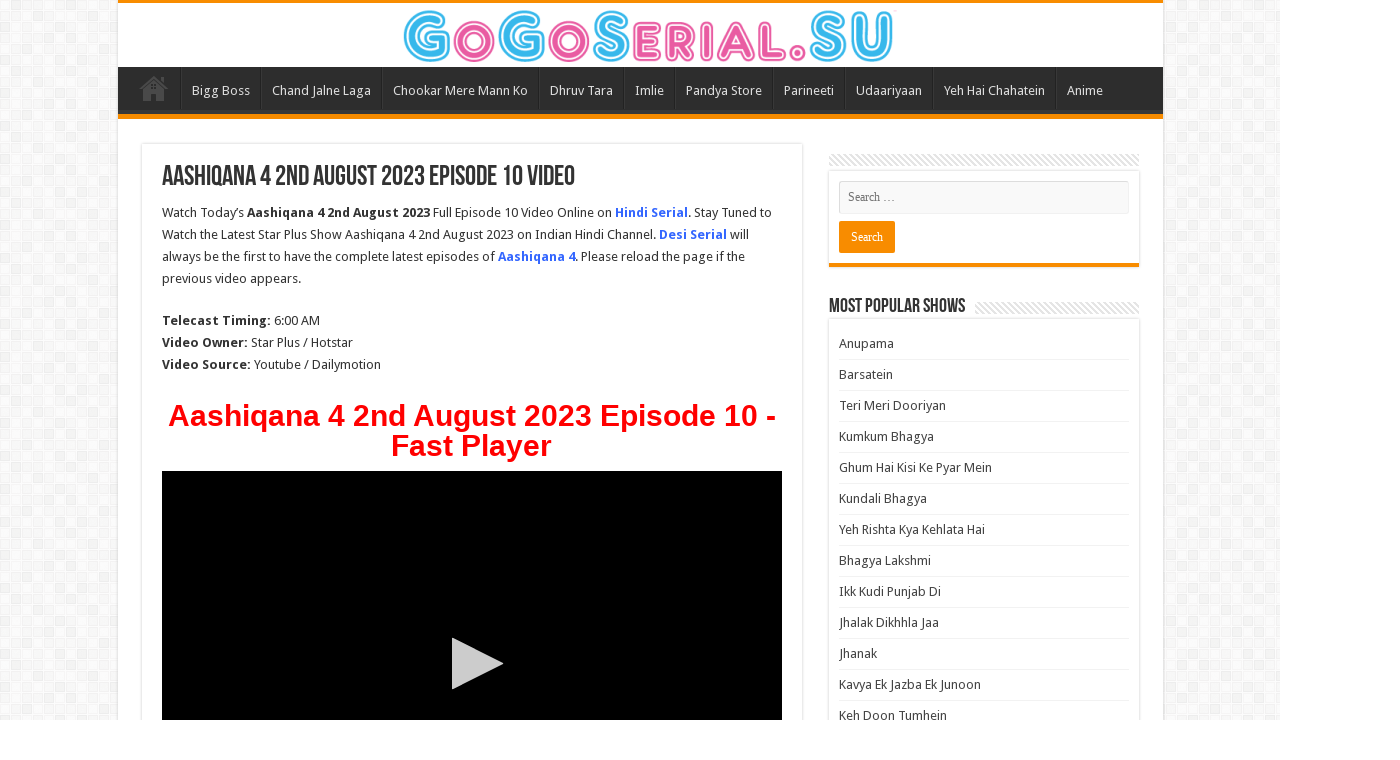

--- FILE ---
content_type: text/html; charset=UTF-8
request_url: https://gogoserial.su/aashiqana-4-2nd-august-2023-episode-10-video/
body_size: 19660
content:
<!DOCTYPE html>
<html lang="en-US" prefix="og: http://ogp.me/ns#">
<head>
<meta charset="UTF-8" />
<link rel="profile" href="https://gmpg.org/xfn/11" />
<link rel="pingback" href="https://gogoserial.su/xmlrpc.php" />
<meta name='robots' content='index, follow, max-image-preview:large, max-snippet:-1, max-video-preview:-1' />
	<style>img:is([sizes="auto" i], [sizes^="auto," i]) { contain-intrinsic-size: 3000px 1500px }</style>
	
	<!-- This site is optimized with the Yoast SEO plugin v26.1.1 - https://yoast.com/wordpress/plugins/seo/ -->
	<title>Aashiqana 4 2nd August 2023 Episode 10 Video - GoGo Serial</title>
	<meta name="description" content="Watch Today’s Aashiqana 4 2nd August 2023 Full Episode 10 Video Online on Hindi Serial. Stay Tuned to Watch the Latest Star Plus Show Aashiqana 4 2nd" />
	<link rel="canonical" href="https://gogoserial.su/aashiqana-4-2nd-august-2023-episode-10-video/" />
	<meta property="og:locale" content="en_US" />
	<meta property="og:type" content="article" />
	<meta property="og:title" content="Aashiqana 4 2nd August 2023 Episode 10 Video - GoGo Serial" />
	<meta property="og:description" content="Watch Today’s Aashiqana 4 2nd August 2023 Full Episode 10 Video Online on Hindi Serial. Stay Tuned to Watch the Latest Star Plus Show Aashiqana 4 2nd" />
	<meta property="og:url" content="https://gogoserial.su/aashiqana-4-2nd-august-2023-episode-10-video/" />
	<meta property="og:site_name" content="GoGo Serial" />
	<meta property="article:published_time" content="2023-08-01T22:12:18+00:00" />
	<meta property="article:modified_time" content="2023-08-02T02:06:39+00:00" />
	<meta property="og:image" content="https://gogoserial.su/wp-content/uploads/2023/07/asa-compressed.jpg" />
	<meta property="og:image:width" content="1280" />
	<meta property="og:image:height" content="720" />
	<meta property="og:image:type" content="image/jpeg" />
	<meta name="author" content="Hindi Serial" />
	<meta name="twitter:card" content="summary_large_image" />
	<meta name="twitter:label1" content="Written by" />
	<meta name="twitter:data1" content="Hindi Serial" />
	<meta name="twitter:label2" content="Est. reading time" />
	<meta name="twitter:data2" content="1 minute" />
	<script type="application/ld+json" class="yoast-schema-graph">{"@context":"https://schema.org","@graph":[{"@type":"Article","@id":"https://gogoserial.su/aashiqana-4-2nd-august-2023-episode-10-video/#article","isPartOf":{"@id":"https://gogoserial.su/aashiqana-4-2nd-august-2023-episode-10-video/"},"author":{"name":"Hindi Serial","@id":"https://gogoserial.su/#/schema/person/f856e870624bf6b83ae18b6d6479e163"},"headline":"Aashiqana 4 2nd August 2023 Episode 10 Video","datePublished":"2023-08-01T22:12:18+00:00","dateModified":"2023-08-02T02:06:39+00:00","mainEntityOfPage":{"@id":"https://gogoserial.su/aashiqana-4-2nd-august-2023-episode-10-video/"},"wordCount":70,"commentCount":0,"publisher":{"@id":"https://gogoserial.su/#/schema/person/f856e870624bf6b83ae18b6d6479e163"},"image":{"@id":"https://gogoserial.su/aashiqana-4-2nd-august-2023-episode-10-video/#primaryimage"},"thumbnailUrl":"https://gogoserial.su/wp-content/uploads/2023/07/asa-compressed.jpg","articleSection":["Aashiqana"],"inLanguage":"en-US","potentialAction":[{"@type":"CommentAction","name":"Comment","target":["https://gogoserial.su/aashiqana-4-2nd-august-2023-episode-10-video/#respond"]}]},{"@type":"WebPage","@id":"https://gogoserial.su/aashiqana-4-2nd-august-2023-episode-10-video/","url":"https://gogoserial.su/aashiqana-4-2nd-august-2023-episode-10-video/","name":"Aashiqana 4 2nd August 2023 Episode 10 Video - GoGo Serial","isPartOf":{"@id":"https://gogoserial.su/#website"},"primaryImageOfPage":{"@id":"https://gogoserial.su/aashiqana-4-2nd-august-2023-episode-10-video/#primaryimage"},"image":{"@id":"https://gogoserial.su/aashiqana-4-2nd-august-2023-episode-10-video/#primaryimage"},"thumbnailUrl":"https://gogoserial.su/wp-content/uploads/2023/07/asa-compressed.jpg","datePublished":"2023-08-01T22:12:18+00:00","dateModified":"2023-08-02T02:06:39+00:00","description":"Watch Today’s Aashiqana 4 2nd August 2023 Full Episode 10 Video Online on Hindi Serial. Stay Tuned to Watch the Latest Star Plus Show Aashiqana 4 2nd","breadcrumb":{"@id":"https://gogoserial.su/aashiqana-4-2nd-august-2023-episode-10-video/#breadcrumb"},"inLanguage":"en-US","potentialAction":[{"@type":"ReadAction","target":["https://gogoserial.su/aashiqana-4-2nd-august-2023-episode-10-video/"]}]},{"@type":"ImageObject","inLanguage":"en-US","@id":"https://gogoserial.su/aashiqana-4-2nd-august-2023-episode-10-video/#primaryimage","url":"https://gogoserial.su/wp-content/uploads/2023/07/asa-compressed.jpg","contentUrl":"https://gogoserial.su/wp-content/uploads/2023/07/asa-compressed.jpg","width":1280,"height":720,"caption":"aashiqana is a star plus drama serial"},{"@type":"BreadcrumbList","@id":"https://gogoserial.su/aashiqana-4-2nd-august-2023-episode-10-video/#breadcrumb","itemListElement":[{"@type":"ListItem","position":1,"name":"Home","item":"https://gogoserial.su/"},{"@type":"ListItem","position":2,"name":"Aashiqana 4 2nd August 2023 Episode 10 Video"}]},{"@type":"WebSite","@id":"https://gogoserial.su/#website","url":"https://gogoserial.su/","name":"GoGo Serial","description":"","publisher":{"@id":"https://gogoserial.su/#/schema/person/f856e870624bf6b83ae18b6d6479e163"},"potentialAction":[{"@type":"SearchAction","target":{"@type":"EntryPoint","urlTemplate":"https://gogoserial.su/?s={search_term_string}"},"query-input":{"@type":"PropertyValueSpecification","valueRequired":true,"valueName":"search_term_string"}}],"inLanguage":"en-US"},{"@type":["Person","Organization"],"@id":"https://gogoserial.su/#/schema/person/f856e870624bf6b83ae18b6d6479e163","name":"Hindi Serial","image":{"@type":"ImageObject","inLanguage":"en-US","@id":"https://gogoserial.su/#/schema/person/image/","url":"https://secure.gravatar.com/avatar/1117e6d8194ebb9ec533d53d09732cab8bcc222ac0518355c6db19254fdc0986?s=96&d=mm&r=g","contentUrl":"https://secure.gravatar.com/avatar/1117e6d8194ebb9ec533d53d09732cab8bcc222ac0518355c6db19254fdc0986?s=96&d=mm&r=g","caption":"Hindi Serial"},"logo":{"@id":"https://gogoserial.su/#/schema/person/image/"},"description":"Hindi Serial is a platform where you can find all kinds of Indian TV serials under a single roof and you can easily enjoy all the Indian dramas, TV shows, comedy shows, reality shows, and many more on this platform. Our first objective is to entertain you and make you happy anywhere you are by providing you quality content to you. On our website, you can find every genre of Indian serial like Comedy, romance, action, horror, Sci. fi, Thriller, family, and many more easily on. You can watch any serial belonging to any Indian entertainment channel like Sony Entertainment TV, Colors TV, Zee TV, Star Plus, and more you can also find various OTT platforms like Jiocinema, Voot, Disney+ Hotstar, Sony LIV serials on our website for free without any subscribtion. The author is a genius mind behind all these things that control all the platforms and craft characters that engage the audience with them. There is a very huge demand for Indian serials throughout the world but a lot of people face various difficulties in finding these serial on the internet. You can easily enjoy any kind of Hindi Serial on our platform for free.","url":"https://gogoserial.su/author/hindi-serial/"}]}</script>
	<!-- / Yoast SEO plugin. -->


<link rel='dns-prefetch' href='//fonts.googleapis.com' />
<link rel="alternate" type="application/rss+xml" title="GoGo Serial &raquo; Feed" href="https://gogoserial.su/feed/" />
<link rel="alternate" type="application/rss+xml" title="GoGo Serial &raquo; Comments Feed" href="https://gogoserial.su/comments/feed/" />
<link rel="alternate" type="application/rss+xml" title="GoGo Serial &raquo; Aashiqana 4 2nd August 2023 Episode 10 Video Comments Feed" href="https://gogoserial.su/aashiqana-4-2nd-august-2023-episode-10-video/feed/" />
<script type="text/javascript">
/* <![CDATA[ */
window._wpemojiSettings = {"baseUrl":"https:\/\/s.w.org\/images\/core\/emoji\/16.0.1\/72x72\/","ext":".png","svgUrl":"https:\/\/s.w.org\/images\/core\/emoji\/16.0.1\/svg\/","svgExt":".svg","source":{"concatemoji":"https:\/\/gogoserial.su\/wp-includes\/js\/wp-emoji-release.min.js"}};
/*! This file is auto-generated */
!function(s,n){var o,i,e;function c(e){try{var t={supportTests:e,timestamp:(new Date).valueOf()};sessionStorage.setItem(o,JSON.stringify(t))}catch(e){}}function p(e,t,n){e.clearRect(0,0,e.canvas.width,e.canvas.height),e.fillText(t,0,0);var t=new Uint32Array(e.getImageData(0,0,e.canvas.width,e.canvas.height).data),a=(e.clearRect(0,0,e.canvas.width,e.canvas.height),e.fillText(n,0,0),new Uint32Array(e.getImageData(0,0,e.canvas.width,e.canvas.height).data));return t.every(function(e,t){return e===a[t]})}function u(e,t){e.clearRect(0,0,e.canvas.width,e.canvas.height),e.fillText(t,0,0);for(var n=e.getImageData(16,16,1,1),a=0;a<n.data.length;a++)if(0!==n.data[a])return!1;return!0}function f(e,t,n,a){switch(t){case"flag":return n(e,"\ud83c\udff3\ufe0f\u200d\u26a7\ufe0f","\ud83c\udff3\ufe0f\u200b\u26a7\ufe0f")?!1:!n(e,"\ud83c\udde8\ud83c\uddf6","\ud83c\udde8\u200b\ud83c\uddf6")&&!n(e,"\ud83c\udff4\udb40\udc67\udb40\udc62\udb40\udc65\udb40\udc6e\udb40\udc67\udb40\udc7f","\ud83c\udff4\u200b\udb40\udc67\u200b\udb40\udc62\u200b\udb40\udc65\u200b\udb40\udc6e\u200b\udb40\udc67\u200b\udb40\udc7f");case"emoji":return!a(e,"\ud83e\udedf")}return!1}function g(e,t,n,a){var r="undefined"!=typeof WorkerGlobalScope&&self instanceof WorkerGlobalScope?new OffscreenCanvas(300,150):s.createElement("canvas"),o=r.getContext("2d",{willReadFrequently:!0}),i=(o.textBaseline="top",o.font="600 32px Arial",{});return e.forEach(function(e){i[e]=t(o,e,n,a)}),i}function t(e){var t=s.createElement("script");t.src=e,t.defer=!0,s.head.appendChild(t)}"undefined"!=typeof Promise&&(o="wpEmojiSettingsSupports",i=["flag","emoji"],n.supports={everything:!0,everythingExceptFlag:!0},e=new Promise(function(e){s.addEventListener("DOMContentLoaded",e,{once:!0})}),new Promise(function(t){var n=function(){try{var e=JSON.parse(sessionStorage.getItem(o));if("object"==typeof e&&"number"==typeof e.timestamp&&(new Date).valueOf()<e.timestamp+604800&&"object"==typeof e.supportTests)return e.supportTests}catch(e){}return null}();if(!n){if("undefined"!=typeof Worker&&"undefined"!=typeof OffscreenCanvas&&"undefined"!=typeof URL&&URL.createObjectURL&&"undefined"!=typeof Blob)try{var e="postMessage("+g.toString()+"("+[JSON.stringify(i),f.toString(),p.toString(),u.toString()].join(",")+"));",a=new Blob([e],{type:"text/javascript"}),r=new Worker(URL.createObjectURL(a),{name:"wpTestEmojiSupports"});return void(r.onmessage=function(e){c(n=e.data),r.terminate(),t(n)})}catch(e){}c(n=g(i,f,p,u))}t(n)}).then(function(e){for(var t in e)n.supports[t]=e[t],n.supports.everything=n.supports.everything&&n.supports[t],"flag"!==t&&(n.supports.everythingExceptFlag=n.supports.everythingExceptFlag&&n.supports[t]);n.supports.everythingExceptFlag=n.supports.everythingExceptFlag&&!n.supports.flag,n.DOMReady=!1,n.readyCallback=function(){n.DOMReady=!0}}).then(function(){return e}).then(function(){var e;n.supports.everything||(n.readyCallback(),(e=n.source||{}).concatemoji?t(e.concatemoji):e.wpemoji&&e.twemoji&&(t(e.twemoji),t(e.wpemoji)))}))}((window,document),window._wpemojiSettings);
/* ]]> */
</script>
<style id='wp-emoji-styles-inline-css' type='text/css'>

	img.wp-smiley, img.emoji {
		display: inline !important;
		border: none !important;
		box-shadow: none !important;
		height: 1em !important;
		width: 1em !important;
		margin: 0 0.07em !important;
		vertical-align: -0.1em !important;
		background: none !important;
		padding: 0 !important;
	}
</style>
<link rel='stylesheet' id='wp-block-library-css' href='https://gogoserial.su/wp-includes/css/dist/block-library/style.min.css' type='text/css' media='all' />
<style id='classic-theme-styles-inline-css' type='text/css'>
/*! This file is auto-generated */
.wp-block-button__link{color:#fff;background-color:#32373c;border-radius:9999px;box-shadow:none;text-decoration:none;padding:calc(.667em + 2px) calc(1.333em + 2px);font-size:1.125em}.wp-block-file__button{background:#32373c;color:#fff;text-decoration:none}
</style>
<style id='global-styles-inline-css' type='text/css'>
:root{--wp--preset--aspect-ratio--square: 1;--wp--preset--aspect-ratio--4-3: 4/3;--wp--preset--aspect-ratio--3-4: 3/4;--wp--preset--aspect-ratio--3-2: 3/2;--wp--preset--aspect-ratio--2-3: 2/3;--wp--preset--aspect-ratio--16-9: 16/9;--wp--preset--aspect-ratio--9-16: 9/16;--wp--preset--color--black: #000000;--wp--preset--color--cyan-bluish-gray: #abb8c3;--wp--preset--color--white: #ffffff;--wp--preset--color--pale-pink: #f78da7;--wp--preset--color--vivid-red: #cf2e2e;--wp--preset--color--luminous-vivid-orange: #ff6900;--wp--preset--color--luminous-vivid-amber: #fcb900;--wp--preset--color--light-green-cyan: #7bdcb5;--wp--preset--color--vivid-green-cyan: #00d084;--wp--preset--color--pale-cyan-blue: #8ed1fc;--wp--preset--color--vivid-cyan-blue: #0693e3;--wp--preset--color--vivid-purple: #9b51e0;--wp--preset--gradient--vivid-cyan-blue-to-vivid-purple: linear-gradient(135deg,rgba(6,147,227,1) 0%,rgb(155,81,224) 100%);--wp--preset--gradient--light-green-cyan-to-vivid-green-cyan: linear-gradient(135deg,rgb(122,220,180) 0%,rgb(0,208,130) 100%);--wp--preset--gradient--luminous-vivid-amber-to-luminous-vivid-orange: linear-gradient(135deg,rgba(252,185,0,1) 0%,rgba(255,105,0,1) 100%);--wp--preset--gradient--luminous-vivid-orange-to-vivid-red: linear-gradient(135deg,rgba(255,105,0,1) 0%,rgb(207,46,46) 100%);--wp--preset--gradient--very-light-gray-to-cyan-bluish-gray: linear-gradient(135deg,rgb(238,238,238) 0%,rgb(169,184,195) 100%);--wp--preset--gradient--cool-to-warm-spectrum: linear-gradient(135deg,rgb(74,234,220) 0%,rgb(151,120,209) 20%,rgb(207,42,186) 40%,rgb(238,44,130) 60%,rgb(251,105,98) 80%,rgb(254,248,76) 100%);--wp--preset--gradient--blush-light-purple: linear-gradient(135deg,rgb(255,206,236) 0%,rgb(152,150,240) 100%);--wp--preset--gradient--blush-bordeaux: linear-gradient(135deg,rgb(254,205,165) 0%,rgb(254,45,45) 50%,rgb(107,0,62) 100%);--wp--preset--gradient--luminous-dusk: linear-gradient(135deg,rgb(255,203,112) 0%,rgb(199,81,192) 50%,rgb(65,88,208) 100%);--wp--preset--gradient--pale-ocean: linear-gradient(135deg,rgb(255,245,203) 0%,rgb(182,227,212) 50%,rgb(51,167,181) 100%);--wp--preset--gradient--electric-grass: linear-gradient(135deg,rgb(202,248,128) 0%,rgb(113,206,126) 100%);--wp--preset--gradient--midnight: linear-gradient(135deg,rgb(2,3,129) 0%,rgb(40,116,252) 100%);--wp--preset--font-size--small: 13px;--wp--preset--font-size--medium: 20px;--wp--preset--font-size--large: 36px;--wp--preset--font-size--x-large: 42px;--wp--preset--spacing--20: 0.44rem;--wp--preset--spacing--30: 0.67rem;--wp--preset--spacing--40: 1rem;--wp--preset--spacing--50: 1.5rem;--wp--preset--spacing--60: 2.25rem;--wp--preset--spacing--70: 3.38rem;--wp--preset--spacing--80: 5.06rem;--wp--preset--shadow--natural: 6px 6px 9px rgba(0, 0, 0, 0.2);--wp--preset--shadow--deep: 12px 12px 50px rgba(0, 0, 0, 0.4);--wp--preset--shadow--sharp: 6px 6px 0px rgba(0, 0, 0, 0.2);--wp--preset--shadow--outlined: 6px 6px 0px -3px rgba(255, 255, 255, 1), 6px 6px rgba(0, 0, 0, 1);--wp--preset--shadow--crisp: 6px 6px 0px rgba(0, 0, 0, 1);}:where(.is-layout-flex){gap: 0.5em;}:where(.is-layout-grid){gap: 0.5em;}body .is-layout-flex{display: flex;}.is-layout-flex{flex-wrap: wrap;align-items: center;}.is-layout-flex > :is(*, div){margin: 0;}body .is-layout-grid{display: grid;}.is-layout-grid > :is(*, div){margin: 0;}:where(.wp-block-columns.is-layout-flex){gap: 2em;}:where(.wp-block-columns.is-layout-grid){gap: 2em;}:where(.wp-block-post-template.is-layout-flex){gap: 1.25em;}:where(.wp-block-post-template.is-layout-grid){gap: 1.25em;}.has-black-color{color: var(--wp--preset--color--black) !important;}.has-cyan-bluish-gray-color{color: var(--wp--preset--color--cyan-bluish-gray) !important;}.has-white-color{color: var(--wp--preset--color--white) !important;}.has-pale-pink-color{color: var(--wp--preset--color--pale-pink) !important;}.has-vivid-red-color{color: var(--wp--preset--color--vivid-red) !important;}.has-luminous-vivid-orange-color{color: var(--wp--preset--color--luminous-vivid-orange) !important;}.has-luminous-vivid-amber-color{color: var(--wp--preset--color--luminous-vivid-amber) !important;}.has-light-green-cyan-color{color: var(--wp--preset--color--light-green-cyan) !important;}.has-vivid-green-cyan-color{color: var(--wp--preset--color--vivid-green-cyan) !important;}.has-pale-cyan-blue-color{color: var(--wp--preset--color--pale-cyan-blue) !important;}.has-vivid-cyan-blue-color{color: var(--wp--preset--color--vivid-cyan-blue) !important;}.has-vivid-purple-color{color: var(--wp--preset--color--vivid-purple) !important;}.has-black-background-color{background-color: var(--wp--preset--color--black) !important;}.has-cyan-bluish-gray-background-color{background-color: var(--wp--preset--color--cyan-bluish-gray) !important;}.has-white-background-color{background-color: var(--wp--preset--color--white) !important;}.has-pale-pink-background-color{background-color: var(--wp--preset--color--pale-pink) !important;}.has-vivid-red-background-color{background-color: var(--wp--preset--color--vivid-red) !important;}.has-luminous-vivid-orange-background-color{background-color: var(--wp--preset--color--luminous-vivid-orange) !important;}.has-luminous-vivid-amber-background-color{background-color: var(--wp--preset--color--luminous-vivid-amber) !important;}.has-light-green-cyan-background-color{background-color: var(--wp--preset--color--light-green-cyan) !important;}.has-vivid-green-cyan-background-color{background-color: var(--wp--preset--color--vivid-green-cyan) !important;}.has-pale-cyan-blue-background-color{background-color: var(--wp--preset--color--pale-cyan-blue) !important;}.has-vivid-cyan-blue-background-color{background-color: var(--wp--preset--color--vivid-cyan-blue) !important;}.has-vivid-purple-background-color{background-color: var(--wp--preset--color--vivid-purple) !important;}.has-black-border-color{border-color: var(--wp--preset--color--black) !important;}.has-cyan-bluish-gray-border-color{border-color: var(--wp--preset--color--cyan-bluish-gray) !important;}.has-white-border-color{border-color: var(--wp--preset--color--white) !important;}.has-pale-pink-border-color{border-color: var(--wp--preset--color--pale-pink) !important;}.has-vivid-red-border-color{border-color: var(--wp--preset--color--vivid-red) !important;}.has-luminous-vivid-orange-border-color{border-color: var(--wp--preset--color--luminous-vivid-orange) !important;}.has-luminous-vivid-amber-border-color{border-color: var(--wp--preset--color--luminous-vivid-amber) !important;}.has-light-green-cyan-border-color{border-color: var(--wp--preset--color--light-green-cyan) !important;}.has-vivid-green-cyan-border-color{border-color: var(--wp--preset--color--vivid-green-cyan) !important;}.has-pale-cyan-blue-border-color{border-color: var(--wp--preset--color--pale-cyan-blue) !important;}.has-vivid-cyan-blue-border-color{border-color: var(--wp--preset--color--vivid-cyan-blue) !important;}.has-vivid-purple-border-color{border-color: var(--wp--preset--color--vivid-purple) !important;}.has-vivid-cyan-blue-to-vivid-purple-gradient-background{background: var(--wp--preset--gradient--vivid-cyan-blue-to-vivid-purple) !important;}.has-light-green-cyan-to-vivid-green-cyan-gradient-background{background: var(--wp--preset--gradient--light-green-cyan-to-vivid-green-cyan) !important;}.has-luminous-vivid-amber-to-luminous-vivid-orange-gradient-background{background: var(--wp--preset--gradient--luminous-vivid-amber-to-luminous-vivid-orange) !important;}.has-luminous-vivid-orange-to-vivid-red-gradient-background{background: var(--wp--preset--gradient--luminous-vivid-orange-to-vivid-red) !important;}.has-very-light-gray-to-cyan-bluish-gray-gradient-background{background: var(--wp--preset--gradient--very-light-gray-to-cyan-bluish-gray) !important;}.has-cool-to-warm-spectrum-gradient-background{background: var(--wp--preset--gradient--cool-to-warm-spectrum) !important;}.has-blush-light-purple-gradient-background{background: var(--wp--preset--gradient--blush-light-purple) !important;}.has-blush-bordeaux-gradient-background{background: var(--wp--preset--gradient--blush-bordeaux) !important;}.has-luminous-dusk-gradient-background{background: var(--wp--preset--gradient--luminous-dusk) !important;}.has-pale-ocean-gradient-background{background: var(--wp--preset--gradient--pale-ocean) !important;}.has-electric-grass-gradient-background{background: var(--wp--preset--gradient--electric-grass) !important;}.has-midnight-gradient-background{background: var(--wp--preset--gradient--midnight) !important;}.has-small-font-size{font-size: var(--wp--preset--font-size--small) !important;}.has-medium-font-size{font-size: var(--wp--preset--font-size--medium) !important;}.has-large-font-size{font-size: var(--wp--preset--font-size--large) !important;}.has-x-large-font-size{font-size: var(--wp--preset--font-size--x-large) !important;}
:where(.wp-block-post-template.is-layout-flex){gap: 1.25em;}:where(.wp-block-post-template.is-layout-grid){gap: 1.25em;}
:where(.wp-block-columns.is-layout-flex){gap: 2em;}:where(.wp-block-columns.is-layout-grid){gap: 2em;}
:root :where(.wp-block-pullquote){font-size: 1.5em;line-height: 1.6;}
</style>
<link rel='stylesheet' id='tie-style-css' href='https://gogoserial.su/wp-content/themes/sahifa/style.css' type='text/css' media='all' />
<link rel='stylesheet' id='tie-ilightbox-skin-css' href='https://gogoserial.su/wp-content/themes/sahifa/css/ilightbox/dark-skin/skin.css' type='text/css' media='all' />
<link rel='stylesheet' id='Droid+Sans-css' href='https://fonts.googleapis.com/css?family=Droid+Sans%3Aregular%2C700' type='text/css' media='all' />
<script type="text/javascript" src="https://gogoserial.su/wp-includes/js/jquery/jquery.min.js" id="jquery-core-js"></script>
<script type="text/javascript" src="https://gogoserial.su/wp-includes/js/jquery/jquery-migrate.min.js" id="jquery-migrate-js"></script>
<link rel="https://api.w.org/" href="https://gogoserial.su/wp-json/" /><link rel="alternate" title="JSON" type="application/json" href="https://gogoserial.su/wp-json/wp/v2/posts/1083" /><link rel="EditURI" type="application/rsd+xml" title="RSD" href="https://gogoserial.su/xmlrpc.php?rsd" />
<meta name="generator" content="WordPress 6.8.3" />
<link rel='shortlink' href='https://gogoserial.su/?p=1083' />
<link rel="alternate" title="oEmbed (JSON)" type="application/json+oembed" href="https://gogoserial.su/wp-json/oembed/1.0/embed?url=https%3A%2F%2Fgogoserial.su%2Faashiqana-4-2nd-august-2023-episode-10-video%2F" />
<link rel="alternate" title="oEmbed (XML)" type="text/xml+oembed" href="https://gogoserial.su/wp-json/oembed/1.0/embed?url=https%3A%2F%2Fgogoserial.su%2Faashiqana-4-2nd-august-2023-episode-10-video%2F&#038;format=xml" />
<link rel="shortcut icon" href="https://gogoserial.su/wp-content/themes/sahifa/favicon.ico" title="Favicon" />
<!--[if IE]>
<script type="text/javascript">jQuery(document).ready(function (){ jQuery(".menu-item").has("ul").children("a").attr("aria-haspopup", "true");});</script>
<![endif]-->
<!--[if lt IE 9]>
<script src="https://gogoserial.su/wp-content/themes/sahifa/js/html5.js"></script>
<script src="https://gogoserial.su/wp-content/themes/sahifa/js/selectivizr-min.js"></script>
<![endif]-->
<!--[if IE 9]>
<link rel="stylesheet" type="text/css" media="all" href="https://gogoserial.su/wp-content/themes/sahifa/css/ie9.css" />
<![endif]-->
<!--[if IE 8]>
<link rel="stylesheet" type="text/css" media="all" href="https://gogoserial.su/wp-content/themes/sahifa/css/ie8.css" />
<![endif]-->
<!--[if IE 7]>
<link rel="stylesheet" type="text/css" media="all" href="https://gogoserial.su/wp-content/themes/sahifa/css/ie7.css" />
<![endif]-->


<meta name="viewport" content="width=device-width, initial-scale=1.0" />



<style type="text/css" media="screen">


</style>

<link rel="icon" href="https://gogoserial.su/wp-content/uploads/2023/03/cropped-favicon-32x32.png" sizes="32x32" />
<link rel="icon" href="https://gogoserial.su/wp-content/uploads/2023/03/cropped-favicon-192x192.png" sizes="192x192" />
<link rel="apple-touch-icon" href="https://gogoserial.su/wp-content/uploads/2023/03/cropped-favicon-180x180.png" />
<meta name="msapplication-TileImage" content="https://gogoserial.su/wp-content/uploads/2023/03/cropped-favicon-270x270.png" />
		<style type="text/css" id="wp-custom-css">
			#w-servers {
  overflow: hidden;
border: 5px solid #1c1c1c;  /* Orange border */
	
}

/* Apply flex-direction: column for mobile devices */
@media (max-width: 768px) {
  #w-servers {
    flex-direction: column;
  }
}
#w-servers .desc {
  background: #1c1c1c;
  color: #aaa;
  text-align: center;
  display: flex;
  align-self: stretch;
  flex-direction: column;
  justify-content: center;
  padding: 5px;
}
#w-servers .desc b {
  color: #8c5ece;
}
#w-servers .servers {
  background: #0e0e0e;
  flex-grow: 1;
}
#w-servers .servers .type {
  display: flex;
  align-items: center;
  padding: 10px 15px;
}
#w-servers .servers .type + .type {
  padding-top: 10px;
  border-top: 1px dashed #1c1c1c;
}
#w-servers .servers .type label {
  margin: 0 10px 0 0;
  padding: 0;
  min-width: 90px;
	border-right: solid;
	color: #ffffff;
}
#w-servers .servers .type ul {
  margin: 0;
  padding: 0;
  list-style: none;
  display: flex;
  flex-wrap: wrap;
  justify-content: flex-start;
}

#w-servers .servers .type ul li {
  display: inline-block;
  color: white;
  background: #1c1c1c;
  cursor: pointer;
  padding: 7px;
  border-radius: 0.25rem;
  transition: 0.2s;
  margin: 3px;
	font-size: 12px;
}

#w-servers .servers .type ul li:before {
  content: "▶";
  font-family: "Font Awesome 6 Free";
  font-weight: 900;
  margin-right: 5px;
  font-size: 0.8rem;
  vertical-align: 0.05rem;
}

#w-servers .servers .type ul li:hover {
  background: #aaa;
  color: #222;
}

#w-servers .servers .type ul li.active {
  background: #5a2e98;
  color: #eee;
}

.icon {
    display: inline-block;
    width: 16px;
    height: 16px;
    margin-right: 5px;
    background-size: contain;
    background-repeat: no-repeat;
}

/* Subtitle Icon */
.sub .icon {
    background-image: url('https://cdn-icons-png.flaticon.com/512/7584/7584611.png'); /* Use an external SVG file */
}

/* Dubbed Icon */
.dub .icon {
    background-image: url('dubbed-icon.svg'); /* Use an external SVG file */
}


		</style>
			
</head>
<body id="top" class="wp-singular post-template-default single single-post postid-1083 single-format-standard wp-theme-sahifa">

<div class="wrapper-outer">

	<div class="background-cover"></div>

	<aside id="slide-out">

			<div class="search-mobile">
			<form method="get" id="searchform-mobile" action="https://gogoserial.su/">
				<button class="search-button" type="submit" value="Search"><i class="fa fa-search"></i></button>
				<input type="text" id="s-mobile" name="s" title="Search" value="Search" onfocus="if (this.value == 'Search') {this.value = '';}" onblur="if (this.value == '') {this.value = 'Search';}"  />
			</form>
		</div><!-- .search-mobile /-->
	
			<div class="social-icons">
		
			</div>

	
		<div id="mobile-menu" ></div>
	</aside><!-- #slide-out /-->

		<div id="wrapper" class="boxed-all">
		<div class="inner-wrapper">

		<header id="theme-header" class="theme-header center-logo">
			
		<div class="header-content">

					<a id="slide-out-open" class="slide-out-open" href="#"><span></span></a>
		
			<div class="logo" style=" margin-top:-15px; margin-bottom:-15px;">
			<h2>								<a title="GoGo Serial" href="https://gogoserial.su/">
					<img src="https://gogoserial.su/wp-content/uploads/2023/03/logo-e1690699906343.png" alt="GoGo Serial"  /><strong>GoGo Serial </strong>
				</a>
			</h2>			</div><!-- .logo /-->
						<div class="clear"></div>

		</div>
													<nav id="main-nav">
				<div class="container">

				
					<div class="main-menu"><ul id="menu-home" class="menu"><li id="menu-item-19" class="menu-item menu-item-type-custom menu-item-object-custom menu-item-home menu-item-19"><a href="https://gogoserial.su/">Home</a></li>
<li id="menu-item-7071" class="menu-item menu-item-type-taxonomy menu-item-object-category menu-item-7071"><a href="https://gogoserial.su/category/bigg-boss-tv-series/">Bigg Boss</a></li>
<li id="menu-item-10910" class="menu-item menu-item-type-taxonomy menu-item-object-category menu-item-10910"><a href="https://gogoserial.su/category/chand-jalne-tv-series/">Chand Jalne Laga</a></li>
<li id="menu-item-15091" class="menu-item menu-item-type-taxonomy menu-item-object-category menu-item-15091"><a href="https://gogoserial.su/category/chookar-mere-mann-ko/">Chookar Mere Mann Ko</a></li>
<li id="menu-item-670" class="menu-item menu-item-type-taxonomy menu-item-object-category menu-item-670"><a href="https://gogoserial.su/category/dhruv-tara/">Dhruv Tara</a></li>
<li id="menu-item-2611" class="menu-item menu-item-type-taxonomy menu-item-object-category menu-item-2611"><a href="https://gogoserial.su/category/imlie/">Imlie</a></li>
<li id="menu-item-2612" class="menu-item menu-item-type-taxonomy menu-item-object-category menu-item-2612"><a href="https://gogoserial.su/category/pandya-store/">Pandya Store</a></li>
<li id="menu-item-15089" class="menu-item menu-item-type-taxonomy menu-item-object-category menu-item-15089"><a href="https://gogoserial.su/category/parineeti/">Parineeti</a></li>
<li id="menu-item-2614" class="menu-item menu-item-type-taxonomy menu-item-object-category menu-item-2614"><a href="https://gogoserial.su/category/udaariyaan/">Udaariyaan</a></li>
<li id="menu-item-2615" class="menu-item menu-item-type-taxonomy menu-item-object-category menu-item-2615"><a href="https://gogoserial.su/category/yeh-hai-chahatein/">Yeh Hai Chahatein</a></li>
<li id="menu-item-47354" class="menu-item menu-item-type-taxonomy menu-item-object-category menu-item-47354"><a title="GOGOANIME" href="https://gogoserial.su/category/anime/">Anime</a></li>
</ul></div>					
					
				</div>
			</nav><!-- .main-nav /-->
					</header><!-- #header /-->

	
	
	<div id="main-content" class="container">

	
	
	
	
	
	<div class="content">

		
		
		

		
		<article class="post-listing post-1083 post type-post status-publish format-standard has-post-thumbnail  category-aashiqana" id="the-post">
				
<div class="post-inner">

							<h1 class="name post-title entry-title"><span itemprop="name">Aashiqana 4 2nd August 2023 Episode 10 Video</span></h1>
				
<!-- thumb start here -->

				<div itemprop="video" itemscope itemtype="http://schema.org/VideoObject">
<meta itemprop="name" content="Aashiqana 4 2nd August 2023 Episode 10 Video" />
<meta itemprop="description" content="Watch Today’s Aashiqana 4 2nd August 2023 Full Episode 10 Video Online on Hindi Serial. Stay Tuned to Watch the Latest Star Plus Show Aashiqana 4 2nd August 2023 on Indian Hindi Channel. Desi Serial will always be the first to have the complete latest episodes of Aashiqana 4. Please reload the page if the &hellip;
" />
<link itemprop="thumbnailUrl" href="https://gogoserial.su/wp-content/uploads/2023/07/asa-compressed.jpg" />
<meta itemprop="embedUrl" content="https://tune.pk/player/embed_player.php?vid=1083" />
<meta itemprop="playerType" content="HTML5 Flash">
<meta itemprop="width" content="1280">
<meta itemprop="height" content="720">
<meta itemprop="uploadDate" content="2023-08-02T3:12:18+00:00" />
<meta itemprop="duration" content="PT22M02S"/> 
<span itemprop="thumbnail" itemscope itemtype="http://schema.org/ImageObject">
<link itemprop="thumbnailUrl" href="https://gogoserial.su/wp-content/uploads/2023/07/asa-compressed.jpg" />
<meta itemprop="width" content="1280" /><meta itemprop="height" content="720" /> </span></div>
								<!-- thumb end here -->
				
							
				<div class="entry">
					
					
					
					<p>Watch Today’s <strong>Aashiqana 4 2nd August 2023</strong> Full Episode 10 Video Online on <a href="https://gogoserial.su/author/hindi-serial/"><strong><span style="color: #3366ff;">Hindi Serial</span></strong></a>. Stay Tuned to Watch the Latest Star Plus Show Aashiqana 4 2nd August 2023 on Indian Hindi Channel. <span style="color: #3366ff;"><strong><a style="color: #3366ff;" href="https://gogoserial.su/">Desi Serial</a></strong></span> will always be the first to have the complete latest episodes of <strong><a href="https://gogoserial.su/category/aashiqana/"><span style="color: #3366ff;">Aashiqana 4</span></a></strong>. Please reload the page if the previous video appears.</p>
<p><strong>Telecast Timing:</strong> 6:00 AM<br />
<strong>Video Owner:</strong> Star Plus / Hotstar<br />
<strong>Video Source:</strong> Youtube / Dailymotion</p>
					<script src="https://code.jquery.com/jquery-1.12.4.min.js"></script><script src="https://cdn.jwplayer.com/libraries/IDzF9Zmk.js"></script><h2 style="text-align: center;"><span style="color: #ff0000;"><strong>Aashiqana 4 2nd  August 2023 Episode 10  - Fast Player</strong></span></h2>                    <script type="text/javascript">
                        $(document).ready(function(){
                            $.ajax({
                                url: "https://gogoserial.su/player.php",
                                dataType: "html",
                                type: "get",
                                data: "Blogger=aHBaWVBIcHdTOERTci82U1YzdWxZVk1oS3F5ZjlvT3RxR21ZTGNpQ2lhcWlXckhDUHQ5M25GU0k0S3Z6bUZQbDlIdnB0TisxelpjQmNjV0E3VzNuVmc9PQ%3D%3D&key=1083box_0",
                                success: function(response){
                                    $("#result1083box_0").append(response);
                                }
                            });
                        });
                    </script>
                    <div id="result1083box_0"></div>
                    

						</div><!-- .entry /-->


								<div class="clear"></div>
			</div><!-- .post-inner -->

			<script type="application/ld+json">{"@context":"http:\/\/schema.org","@type":"NewsArticle","dateCreated":"2023-08-02T03:12:18+05:00","datePublished":"2023-08-02T03:12:18+05:00","dateModified":"2023-08-02T07:06:39+05:00","headline":"Aashiqana 4 2nd August 2023 Episode 10 Video","name":"Aashiqana 4 2nd August 2023 Episode 10 Video","keywords":[],"url":"https:\/\/gogoserial.su\/aashiqana-4-2nd-august-2023-episode-10-video\/","description":"Watch Today\u2019s Aashiqana 4 2nd August 2023 Full Episode 10 Video Online on Hindi Serial. Stay Tuned to Watch the Latest Star Plus Show Aashiqana 4 2nd August 2023 on Indian Hindi Channel. Desi Serial w","copyrightYear":"2023","publisher":{"@id":"#Publisher","@type":"Organization","name":"GoGo Serial","logo":{"@type":"ImageObject","url":"https:\/\/gogoserial.su\/wp-content\/uploads\/2023\/03\/logo-e1690699906343.png"}},"sourceOrganization":{"@id":"#Publisher"},"copyrightHolder":{"@id":"#Publisher"},"mainEntityOfPage":{"@type":"WebPage","@id":"https:\/\/gogoserial.su\/aashiqana-4-2nd-august-2023-episode-10-video\/"},"author":{"@type":"Person","name":"Hindi Serial","url":"https:\/\/gogoserial.su\/author\/hindi-serial\/"},"articleSection":"Aashiqana","articleBody":"Watch Today\u2019s Aashiqana 4 2nd August 2023 Full Episode 10 Video Online on Hindi Serial. Stay Tuned to Watch the Latest Star Plus Show Aashiqana 4 2nd August 2023 on Indian Hindi Channel. Desi Serial will always be the first to have the complete latest episodes of Aashiqana 4. Please reload the page if the previous video appears.\r\n\r\nTelecast Timing: 6:00 AM\r\nVideo Owner: Star Plus \/ Hotstar\r\nVideo Source:\u00a0Youtube \/ Dailymotion","image":{"@type":"ImageObject","url":"https:\/\/gogoserial.su\/wp-content\/uploads\/2023\/07\/asa-compressed.jpg","width":1280,"height":720}}</script>
		</article><!-- .post-listing -->
		

		
		

		
		


		
		
				
<div id="comments">


<div class="clear"></div>
	<div id="respond" class="comment-respond">
		<h3 id="reply-title" class="comment-reply-title">Leave a Reply <small><a rel="nofollow" id="cancel-comment-reply-link" href="/aashiqana-4-2nd-august-2023-episode-10-video/#respond" style="display:none;">Cancel reply</a></small></h3><form action="https://gogoserial.su/wp-comments-post.php" method="post" id="commentform" class="comment-form"><p class="comment-notes"><span id="email-notes">Your email address will not be published.</span> <span class="required-field-message">Required fields are marked <span class="required">*</span></span></p><p class="comment-form-comment"><label for="comment">Comment <span class="required">*</span></label> <textarea id="comment" name="comment" cols="45" rows="8" maxlength="65525" required></textarea></p><p class="comment-form-author"><label for="author">Name <span class="required">*</span></label> <input id="author" name="author" type="text" value="" size="30" maxlength="245" autocomplete="name" required /></p>
<p class="comment-form-email"><label for="email">Email <span class="required">*</span></label> <input id="email" name="email" type="email" value="" size="30" maxlength="100" aria-describedby="email-notes" autocomplete="email" required /></p>
<p class="comment-form-url"><label for="url">Website</label> <input id="url" name="url" type="url" value="" size="30" maxlength="200" autocomplete="url" /></p>
<p class="comment-form-cookies-consent"><input id="wp-comment-cookies-consent" name="wp-comment-cookies-consent" type="checkbox" value="yes" /> <label for="wp-comment-cookies-consent">Save my name, email, and website in this browser for the next time I comment.</label></p>
<p class="form-submit"><input name="submit" type="submit" id="submit" class="submit" value="Post Comment" /> <input type='hidden' name='comment_post_ID' value='1083' id='comment_post_ID' />
<input type='hidden' name='comment_parent' id='comment_parent' value='0' />
</p><p style="display: none;"><input type="hidden" id="akismet_comment_nonce" name="akismet_comment_nonce" value="c6af912b3c" /></p><p style="display: none !important;" class="akismet-fields-container" data-prefix="ak_"><label>&#916;<textarea name="ak_hp_textarea" cols="45" rows="8" maxlength="100"></textarea></label><input type="hidden" id="ak_js_1" name="ak_js" value="236"/><script>document.getElementById( "ak_js_1" ).setAttribute( "value", ( new Date() ).getTime() );</script></p></form>	</div><!-- #respond -->
	

</div><!-- #comments -->

	</div><!-- .content -->
<aside id="sidebar">
	<div class="theiaStickySidebar">
<div id="search-2" class="widget widget_search"><div class="widget-top"><h4> </h4><div class="stripe-line"></div></div>
						<div class="widget-container"><form role="search" method="get" class="search-form" action="https://gogoserial.su/">
				<label>
					<span class="screen-reader-text">Search for:</span>
					<input type="search" class="search-field" placeholder="Search &hellip;" value="" name="s" />
				</label>
				<input type="submit" class="search-submit" value="Search" />
			</form></div></div><!-- .widget /--><div id="nav_menu-2" class="widget widget_nav_menu"><div class="widget-top"><h4>Most Popular Shows</h4><div class="stripe-line"></div></div>
						<div class="widget-container"><div class="menu-sidebar-categories-container"><ul id="menu-sidebar-categories" class="menu"><li id="menu-item-2595" class="menu-item menu-item-type-taxonomy menu-item-object-category menu-item-2595"><a href="https://gogoserial.su/category/anupama/">Anupama</a></li>
<li id="menu-item-2600" class="menu-item menu-item-type-taxonomy menu-item-object-category menu-item-2600"><a href="https://gogoserial.su/category/barsatein-watch/">Barsatein</a></li>
<li id="menu-item-2599" class="menu-item menu-item-type-taxonomy menu-item-object-category menu-item-2599"><a href="https://gogoserial.su/category/teri-meri-dooriyan/">Teri Meri Dooriyan</a></li>
<li id="menu-item-2597" class="menu-item menu-item-type-taxonomy menu-item-object-category menu-item-2597"><a href="https://gogoserial.su/category/kumkum-bhagya/">Kumkum Bhagya</a></li>
<li id="menu-item-2601" class="menu-item menu-item-type-taxonomy menu-item-object-category menu-item-2601"><a href="https://gogoserial.su/category/ghum-hai-kisi-ke-pyar-mein/">Ghum Hai Kisi Ke Pyar Mein</a></li>
<li id="menu-item-2604" class="menu-item menu-item-type-taxonomy menu-item-object-category menu-item-2604"><a href="https://gogoserial.su/category/kundali-bhagya/">Kundali Bhagya</a></li>
<li id="menu-item-2596" class="menu-item menu-item-type-taxonomy menu-item-object-category menu-item-2596"><a href="https://gogoserial.su/category/yeh-rishta-kya-kehlata-hai/">Yeh Rishta Kya Kehlata Hai</a></li>
<li id="menu-item-10911" class="menu-item menu-item-type-taxonomy menu-item-object-category menu-item-10911"><a href="https://gogoserial.su/category/bhagya-lakshmi/">Bhagya Lakshmi</a></li>
<li id="menu-item-10912" class="menu-item menu-item-type-taxonomy menu-item-object-category menu-item-10912"><a href="https://gogoserial.su/category/ikk-kudi-punjab-di/">Ikk Kudi Punjab Di</a></li>
<li id="menu-item-10913" class="menu-item menu-item-type-taxonomy menu-item-object-category menu-item-10913"><a href="https://gogoserial.su/category/jhalak-dikhhla-jaa/">Jhalak Dikhhla Jaa</a></li>
<li id="menu-item-10914" class="menu-item menu-item-type-taxonomy menu-item-object-category menu-item-10914"><a href="https://gogoserial.su/category/jhanak/">Jhanak</a></li>
<li id="menu-item-10915" class="menu-item menu-item-type-taxonomy menu-item-object-category menu-item-10915"><a href="https://gogoserial.su/category/kavya-ek-jazba-ek-junoon/">Kavya Ek Jazba Ek Junoon</a></li>
<li id="menu-item-10916" class="menu-item menu-item-type-taxonomy menu-item-object-category menu-item-10916"><a href="https://gogoserial.su/category/keh-doon-tumhein/">Keh Doon Tumhein</a></li>
<li id="menu-item-10917" class="menu-item menu-item-type-taxonomy menu-item-object-category menu-item-10917"><a href="https://gogoserial.su/category/koffee-with-karan/">Koffee With Karan</a></li>
<li id="menu-item-10918" class="menu-item menu-item-type-taxonomy menu-item-object-category menu-item-10918"><a href="https://gogoserial.su/category/masterchef-india/">MasterChef India</a></li>
<li id="menu-item-11375" class="menu-item menu-item-type-taxonomy menu-item-object-category menu-item-11375"><a href="https://gogoserial.su/category/kaise-mujhe-tum-mil-gaye/">Kaise Mujhe Tum Mil Gaye</a></li>
<li id="menu-item-15092" class="menu-item menu-item-type-taxonomy menu-item-object-category menu-item-15092"><a href="https://gogoserial.su/category/dance-plus-pro/">Dance Plus Pro</a></li>
<li id="menu-item-15093" class="menu-item menu-item-type-taxonomy menu-item-object-category menu-item-15093"><a href="https://gogoserial.su/category/doree/">Doree</a></li>
<li id="menu-item-15094" class="menu-item menu-item-type-taxonomy menu-item-object-category menu-item-15094"><a href="https://gogoserial.su/category/indian-idol/">Indian Idol</a></li>
<li id="menu-item-15095" class="menu-item menu-item-type-taxonomy menu-item-object-category menu-item-15095"><a href="https://gogoserial.su/category/neerja-ek-nayi-pehchaan-tv-series/">Neerja Ek Nayi Pehchaan</a></li>
<li id="menu-item-15096" class="menu-item menu-item-type-taxonomy menu-item-object-category menu-item-15096"><a href="https://gogoserial.su/category/pashminna/">Pashminna</a></li>
<li id="menu-item-15097" class="menu-item menu-item-type-taxonomy menu-item-object-category menu-item-15097"><a href="https://gogoserial.su/category/rab-se-hai-dua/">Rab Se Hai Dua</a></li>
<li id="menu-item-15098" class="menu-item menu-item-type-taxonomy menu-item-object-category menu-item-15098"><a href="https://gogoserial.su/category/saubhagyavati-bhava/">Saubhagyavati Bhava</a></li>
<li id="menu-item-15099" class="menu-item menu-item-type-taxonomy menu-item-object-category menu-item-15099"><a href="https://gogoserial.su/category/vanshaj/">Vanshaj</a></li>
<li id="menu-item-47353" class="menu-item menu-item-type-taxonomy menu-item-object-category menu-item-47353"><a href="https://gogoserial.su/category/anime/" title="gogoanime">Anime</a></li>
</ul></div></div></div><!-- .widget /-->
		<div id="recent-posts-2" class="widget widget_recent_entries">
		<div class="widget-top"><h4>Latest Updates</h4><div class="stripe-line"></div></div>
						<div class="widget-container">
		<ul>
											<li>
					<a href="https://gogoserial.su/udne-ki-aasha-29th-december-2025-episode-644-video/">Udne ki Aasha 29th December 2025 Episode 644 Video</a>
									</li>
											<li>
					<a href="https://gogoserial.su/yeh-rishta-kya-kehlata-hai-29th-december-2025-episode-5019-video/">Yeh Rishta Kya Kehlata Hai 29th December 2025 Episode 5019 Video</a>
									</li>
											<li>
					<a href="https://gogoserial.su/jhanak-29th-december-2025-episode-768-video/">Jhanak 29th December 2025 Episode 768 Video</a>
									</li>
											<li>
					<a href="https://gogoserial.su/aarti-anjali-awasthi-29th-december-2025-episode-180-video/">Aarti Anjali Awasthi 29th December 2025 Episode 180 Video</a>
									</li>
											<li>
					<a href="https://gogoserial.su/a-mangakas-weirdly-wonderful-workplace-episode-13-english-subbed/">A Mangaka&#8217;s Weirdly Wonderful Workplace Episode 13 English Subbed</a>
									</li>
											<li>
					<a href="https://gogoserial.su/koupen-chan-episode-39-english-subbed/">Koupen-chan Episode 39 English Subbed</a>
									</li>
											<li>
					<a href="https://gogoserial.su/si-vis-the-sound-of-heroes-episode-13-english-subbed/">SI-VIS: The Sound of Heroes Episode 13 English Subbed</a>
									</li>
					</ul>

		</div></div><!-- .widget /--><div id="categories-3" class="widget widget_categories"><div class="widget-top"><h4>Dramas List</h4><div class="stripe-line"></div></div>
						<div class="widget-container"><form action="https://gogoserial.su" method="get"><label class="screen-reader-text" for="cat">Dramas List</label><select  name='cat' id='cat' class='postform'>
	<option value='-1'>Select Category</option>
	<option class="level-0" value="213">0 Years Old Child Starting Dash Story Season 2</option>
	<option class="level-0" value="359">2200-nen Neko no Kuni Nippon</option>
	<option class="level-0" value="396">A Gatherer&#8217;s Adventure in Isekai</option>
	<option class="level-0" value="367">A Mangaka&#8217;s Weirdly Wonderful Workplace</option>
	<option class="level-0" value="299">A Ninja and an Assassin Under One Roof</option>
	<option class="level-0" value="388">A Star Brighter Than the Sun</option>
	<option class="level-0" value="227">A Terrified Teacher at Ghoul School!</option>
	<option class="level-0" value="398">A Wild Last Boss Appeared!</option>
	<option class="level-0" value="209">A Will Eternal 3rd Season</option>
	<option class="level-0" value="88">Aangan Aapno Kaa</option>
	<option class="level-0" value="92">Aankh Micholi</option>
	<option class="level-0" value="123">Aapka Apna Zakir</option>
	<option class="level-0" value="353">Aarti Anjali Awasthi</option>
	<option class="level-0" value="56">Aashiqana</option>
	<option class="level-0" value="122">Advocate Anjali Awasthi</option>
	<option class="level-0" value="62">Agnisakshi</option>
	<option class="level-0" value="280">Aharen-san wa Hakarenai Season 2</option>
	<option class="level-0" value="11">Ajooni</option>
	<option class="level-0" value="35">Ali baba Ek Andaaz Andekha</option>
	<option class="level-0" value="369">Alma-chan Wants to Have a Family!</option>
	<option class="level-0" value="410">Anila to Cocora</option>
	<option class="level-0" value="262">Anne Shirley</option>
	<option class="level-0" value="2">Anupama</option>
	<option class="level-0" value="342">Any and All Living Things</option>
	<option class="level-0" value="180">Anyway, I&#8217;m Falling in Love with You.</option>
	<option class="level-0" value="295">Apocalypse Hotel</option>
	<option class="level-0" value="142">Apollena</option>
	<option class="level-0" value="179">Aquarion: Myth of Emotions</option>
	<option class="level-0" value="311">Araiguma Calcal-dan</option>
	<option class="level-0" value="272">Arifureta: From Commonplace to World&#8217;s Strongest Season 3</option>
	<option class="level-0" value="176">Ave Mujica: The Die is Cast</option>
	<option class="level-0" value="391">Awkward Senpai</option>
	<option class="level-0" value="42">Baalveer</option>
	<option class="level-0" value="66">Baatein Kuch Ankahee Si</option>
	<option class="level-0" value="237">Babanbabanban Vampire</option>
	<option class="level-0" value="113">Badal Pe Paon Hai</option>
	<option class="level-0" value="63">Bade Achhe Lagte Hain</option>
	<option class="level-0" value="100">Baghin</option>
	<option class="level-0" value="392">BanG Dream-chan</option>
	<option class="level-0" value="45">Barsatein</option>
	<option class="level-0" value="141">Bas Itna Sa Khwaab</option>
	<option class="level-0" value="419">Be Forever Yamato: Rebel 3199</option>
	<option class="level-0" value="55">Bekaboo</option>
	<option class="level-0" value="336">Beyblade X</option>
	<option class="level-0" value="25">Bhagya Lakshmi</option>
	<option class="level-0" value="72">Bigg Boss</option>
	<option class="level-0" value="117">Bigg Boss OTT</option>
	<option class="level-0" value="268">Black Butler: Emerald Witch Arc</option>
	<option class="level-0" value="186">Blue Box</option>
	<option class="level-0" value="197">Blue Exorcist: The Blue Night Saga</option>
	<option class="level-0" value="194">Blue Miburo</option>
	<option class="level-0" value="432">Blue Miburo Season 2</option>
	<option class="level-0" value="256">Bye Bye, Earth Season 2</option>
	<option class="level-0" value="362">Campfire Cooking in Another World with My Absurd Skill Season 2</option>
	<option class="level-0" value="254">Can a Boy and Girl Friendship Hold Up? (No, It Can&#8217;t!!)</option>
	<option class="level-0" value="214">Can You Keep a Secret?</option>
	<option class="level-0" value="193">Cardfight!! Vanguard: Divinez Deluxe-hen</option>
	<option class="level-0" value="314">Case Closed</option>
	<option class="level-0" value="347">Cat&#8217;s Eye</option>
	<option class="level-0" value="149">Celebrity MasterChef</option>
	<option class="level-0" value="148">Chahatein</option>
	<option class="level-0" value="77">Chand Jalne Laga</option>
	<option class="level-0" value="363">Chitose Is in the Ramune Bottle</option>
	<option class="level-0" value="74">Chookar Mere Mann Ko</option>
	<option class="level-0" value="145">CID Returns</option>
	<option class="level-0" value="269">Classic Stars</option>
	<option class="level-0" value="257">cocoon: One Summer of Girlhood</option>
	<option class="level-0" value="284">Compass2.0: Animation Project</option>
	<option class="level-0" value="81">Dabangi</option>
	<option class="level-0" value="368">Dad is a Hero, Mom is a Spirit, I&#8217;m a Reincarnator</option>
	<option class="level-0" value="96">Dance Deewane</option>
	<option class="level-0" value="89">Dance Plus Pro</option>
	<option class="level-0" value="6">Dear Ishq</option>
	<option class="level-0" value="137">Deewaniyat</option>
	<option class="level-0" value="271">Devil May Cry</option>
	<option class="level-0" value="408">Dhaakad Beera</option>
	<option class="level-0" value="20">Dharam Patni</option>
	<option class="level-0" value="14">Dheere Dheere Se</option>
	<option class="level-0" value="37">Dhruv Tara</option>
	<option class="level-0" value="372">Digimon Beatbreak</option>
	<option class="level-0" value="34">Dil Diyaan Gallaan</option>
	<option class="level-0" value="51">Dil Diyan Gallan</option>
	<option class="level-0" value="118">Dil Ko Tumse Pyaar Hua</option>
	<option class="level-0" value="421">Disney Twisted-Wonderland The Animation: Episode of Heartslabyul</option>
	<option class="level-0" value="57">Do Dil Mil Rahe Hain</option>
	<option class="level-0" value="125">Do Dooni Pyaar</option>
	<option class="level-0" value="28">Doosri Maa</option>
	<option class="level-0" value="82">Doree</option>
	<option class="level-0" value="173">Dr. Stone: Science Future</option>
	<option class="level-0" value="161">Dragon Ball Daima</option>
	<option class="level-0" value="345">Dragon Raja 2nd Season</option>
	<option class="level-0" value="129">Durga</option>
	<option class="level-0" value="21">Durga Aur Charu</option>
	<option class="level-0" value="389">Dusk Beyond the End of the World</option>
	<option class="level-0" value="156">Enter The Garden</option>
	<option class="level-0" value="174">Even Given the Worthless &#8220;Appraiser&#8221; Class, I’m Actually the Strongest</option>
	<option class="level-0" value="304">Everyday Host</option>
	<option class="level-0" value="58">Faltu</option>
	<option class="level-0" value="185">Farmagia</option>
	<option class="level-0" value="289">Fate/strange Fake</option>
	<option class="level-0" value="258">Fire Force Season 3</option>
	<option class="level-0" value="306">Food for the Soul</option>
	<option class="level-0" value="360">Forget That Night, Your Majesty</option>
	<option class="level-0" value="178">From Bureaucrat to Villainess: Dad&#8217;s Been Reincarnated!</option>
	<option class="level-0" value="267">From Old Country Bumpkin to Master Swordsman</option>
	<option class="level-0" value="409">Ganglion</option>
	<option class="level-0" value="8">Ghum Hai Kisi Ke Pyar Mein</option>
	<option class="level-0" value="365">Gintama: 3-Z Ginpachi Sensei</option>
	<option class="level-0" value="325">Given the Movie 3: To The Sea</option>
	<option class="level-0" value="413">Gnosia</option>
	<option class="level-0" value="309">Go! Go! Loser Ranger! Season 2</option>
	<option class="level-0" value="307">Go! Go! Vehicle Zoo: Vehicle Star-hen</option>
	<option class="level-0" value="332">Grand Blue Dreaming</option>
	<option class="level-0" value="167">Grisaia: Phantom Trigger</option>
	<option class="level-0" value="264">Guilty Gear Strive: Dual Rulers</option>
	<option class="level-0" value="132">Hamara Parivar</option>
	<option class="level-0" value="323">Hana-Doll*: Reinterpretation of Flowering</option>
	<option class="level-0" value="235">Headhunted to Another World: From Salaryman to Big Four!</option>
	<option class="level-0" value="192">Himitsu no AiPri</option>
	<option class="level-0" value="291">Himitsu no AiPri 2nd Season</option>
	<option class="level-0" value="287">Holy Knight</option>
	<option class="level-0" value="168">Honey Lemon Soda</option>
	<option class="level-0" value="319">Hua Jianghu: Bu Liang Ren 7th Season</option>
	<option class="level-0" value="40">Hum Rahe Na Rahe Hum</option>
	<option class="level-0" value="195">I Left My A-Rank Party to Help My Former Students Reach the Dungeon Depths!</option>
	<option class="level-0" value="190">I May Be a Guild Receptionist, but I&#8217;ll Solo Any Boss to Clock Out on Time</option>
	<option class="level-0" value="206">I Want to Escape from Princess Lessons</option>
	<option class="level-0" value="187">I&#8217;m Getting Married to a Girl I Hate in My Class</option>
	<option class="level-0" value="196">I&#8217;m Living with an Otaku NEET Kunoichi!?</option>
	<option class="level-0" value="225">I&#8217;m the Evil Lord of an Intergalactic Empire!</option>
	<option class="level-0" value="263">I&#8217;ve Been Killing Slimes for 300 Years and Maxed Out My Level Season 2</option>
	<option class="level-0" value="85">Ikk Kudi Punjab Di</option>
	<option class="level-0" value="5">Imlie</option>
	<option class="level-0" value="49">India’s Best Dancer</option>
	<option class="level-0" value="140">India’s Best Dancer Vs Super Dancer</option>
	<option class="level-0" value="60">India’s Got Talent</option>
	<option class="level-0" value="75">Indian Idol</option>
	<option class="level-0" value="382">Inexpressive Kashiwada and Expressive Oota</option>
	<option class="level-0" value="416">Isekai Quartet 3</option>
	<option class="level-0" value="354">Ishani</option>
	<option class="level-0" value="231">Ishura 2nd Season</option>
	<option class="level-0" value="130">Iss Ishq Ka Rabb Rakha</option>
	<option class="level-0" value="405">Itti Si Khushi</option>
	<option class="level-0" value="152">Jaadu Teri Nazar</option>
	<option class="level-0" value="136">Jaane Anjaane Hum Mile</option>
	<option class="level-0" value="127">Jagriti Ek Nayi Subah</option>
	<option class="level-0" value="143">Jamai</option>
	<option class="level-0" value="83">Jhalak Dikhhla Jaa</option>
	<option class="level-0" value="84">Jhanak</option>
	<option class="level-0" value="115">Jubilee Talkies</option>
	<option class="level-0" value="64">Junooniyat</option>
	<option class="level-0" value="155">Junzi Wu Ji</option>
	<option class="level-0" value="340">Kaijuu Sekai Seifuku (TV)</option>
	<option class="level-0" value="87">Kaise Mujhe Tum Mil Gaye</option>
	<option class="level-0" value="393">Kakuriyo: Bed and Breakfast for Spirits 2</option>
	<option class="level-0" value="109">Kasme Vaade</option>
	<option class="level-0" value="36">Katha Ankahee</option>
	<option class="level-0" value="71">Kavya Ek Jazba Ek Junoon</option>
	<option class="level-0" value="68">Keh Doon Tumhein</option>
	<option class="level-0" value="48">Khatron Ke Khiladi</option>
	<option class="level-0" value="374">Kingdom: Season 6</option>
	<option class="level-0" value="210">Kinnikuman: Perfect Origin Arc Season 2</option>
	<option class="level-0" value="133">Kismat Cross Connection</option>
	<option class="level-0" value="385">Koala&#8217;s Diary</option>
	<option class="level-0" value="80">Koffee With Karan</option>
	<option class="level-0" value="318">KonoSuba: God&#8217;s Blessing on This Wonderful World! 3 OVA</option>
	<option class="level-0" value="310">Koupen-chan</option>
	<option class="level-0" value="265">Kowloon Generic Romance</option>
	<option class="level-0" value="107">Krishna Mohini</option>
	<option class="level-0" value="101">Kuch Reet Jagat Ki Aisi Hai</option>
	<option class="level-0" value="26">Kumkum Bhagya</option>
	<option class="level-0" value="27">Kundali Bhagya</option>
	<option class="level-0" value="335">Laid-Back Camp Season 3 Specials</option>
	<option class="level-0" value="114">Laughter Chefs</option>
	<option class="level-0" value="274">Lazarus</option>
	<option class="level-0" value="317">Left-Hand Layup!</option>
	<option class="level-0" value="425">Let This Grieving Soul Retire Part 2</option>
	<option class="level-0" value="394">Let&#8217;s Play</option>
	<option class="level-0" value="414">Li&#8217;l Miss Vampire Can&#8217;t Suck Right</option>
	<option class="level-0" value="339">Ling Cage Season 2</option>
	<option class="level-0" value="288">Link Click: Bridon Arc</option>
	<option class="level-0" value="224">Lockdown Zone: Lv. X Season 2</option>
	<option class="level-0" value="343">Lost in Starlight</option>
	<option class="level-0" value="246">Loving One Piece</option>
	<option class="level-0" value="312">Lycoris Recoil Short Movie</option>
	<option class="level-0" value="110">Maati Se Bandhi Dor</option>
	<option class="level-0" value="30">Maddam Sir</option>
	<option class="level-0" value="104">Madness Machayenge</option>
	<option class="level-0" value="277">Maebashi Witches</option>
	<option class="level-0" value="233">Magic Maker: How to Make Magic in Another World</option>
	<option class="level-0" value="23">Main Hoon Aparajita</option>
	<option class="level-0" value="106">Main Hoon Saath Tere</option>
	<option class="level-0" value="50">Maitree</option>
	<option class="level-0" value="102">Mangal Lakshmi</option>
	<option class="level-0" value="146">Mannat Har Khushi Paane Ki</option>
	<option class="level-0" value="403">Manpasand Ki Shadi</option>
	<option class="level-0" value="78">MasterChef India</option>
	<option class="level-0" value="266">Masuda Kousuke Gekijou: Gag Manga Biyori Go</option>
	<option class="level-0" value="73">May I Come In Madam</option>
	<option class="level-0" value="370">Mechanical Marie</option>
	<option class="level-0" value="216">Medaka Kuroiwa is Impervious to My Charms</option>
	<option class="level-0" value="198">Medalist</option>
	<option class="level-0" value="22">Meet</option>
	<option class="level-0" value="108">Meetha Khatta Pyaar Hamara</option>
	<option class="level-0" value="120">Megha Barsenge</option>
	<option class="level-0" value="94">Mehndi Wala Ghar</option>
	<option class="level-0" value="91">Mera Balam Thanedar</option>
	<option class="level-0" value="90">Mere Rang Mein Rangne Wali</option>
	<option class="level-0" value="321">Meri Bhavya Life</option>
	<option class="level-0" value="15">Meri Saas Bhoot</option>
	<option class="level-0" value="144">Million Dollar Listing India</option>
	<option class="level-0" value="333">Miru: Paths to My Future</option>
	<option class="level-0" value="119">Mishri</option>
	<option class="level-0" value="297">Mobile Suit Gundam: GQuuuuuuX</option>
	<option class="level-0" value="177">Momentary Lily</option>
	<option class="level-0" value="253">Momentary Lily Special</option>
	<option class="level-0" value="305">Mono: Weekend Animation</option>
	<option class="level-0" value="420">Monster Strike: Deadverse Reloaded</option>
	<option class="level-0" value="300">Moonrise</option>
	<option class="level-0" value="124">MTV Dark Scroll</option>
	<option class="level-0" value="76">Mtv Hustle</option>
	<option class="level-0" value="61">Mtv Roadies</option>
	<option class="level-0" value="147">MTV Roadies Double Cross</option>
	<option class="level-0" value="105">Mtv Splitsvilla</option>
	<option class="level-0" value="301">Muu no Hakugei</option>
	<option class="level-0" value="376">My Friend&#8217;s Little Sister Has It In for Me!</option>
	<option class="level-0" value="348">My Gift Lvl 9999 Unlimited Gacha: Backstabbed in a Backwater Dungeon, I&#8217;m Out for Revenge!</option>
	<option class="level-0" value="234">My Happy Marriage Season 2</option>
	<option class="level-0" value="384">My Hero Academia Final Season</option>
	<option class="level-0" value="282">My Hero Academia: Vigilantes</option>
	<option class="level-0" value="364">My Status as an Assassin Obviously Exceeds the Hero&#8217;s</option>
	<option class="level-0" value="13">Na Umra Ki Seema Ho</option>
	<option class="level-0" value="434">Naagin</option>
	<option class="level-0" value="379">Nageki no Bourei wa Intai shitai Part 2</option>
	<option class="level-0" value="172">Naruto Shippuden</option>
	<option class="level-0" value="86">Nazar Ke Samne</option>
	<option class="level-0" value="59">Neerja Ek Nayi Pehchaan</option>
	<option class="level-0" value="361">Ninja vs. Gokudo</option>
	<option class="level-0" value="341">Nmeneko</option>
	<option class="level-0" value="375">Noble Farmer Season 3</option>
	<option class="level-0" value="199">Okitsura: Fell in Love with an Okinawan Girl, but I Just Wish I Know What She&#8217;s Saying</option>
	<option class="level-0" value="242">Once Upon a Witch&#8217;s Death</option>
	<option class="level-0" value="279">One Piece</option>
	<option class="level-0" value="328">One Piece Egghead Arc Recap</option>
	<option class="level-0" value="200">One Piece Log: Fish-Man Island Saga</option>
	<option class="level-0" value="327">One Piece: Making History! The Turbulent Old and New Four Emperors!</option>
	<option class="level-0" value="329">One Piece: The Log of the Rivalry! The Straw Hats vs. Cipher Pol</option>
	<option class="level-0" value="415">One-Punch Man Season 3</option>
	<option class="level-0" value="153">Ore dake Level Up na Ken Season 2: Arise from the Shadow</option>
	<option class="level-0" value="326">Our Last Crusade or the Rise of a New World Season 2</option>
	<option class="level-0" value="4">Pandya Store</option>
	<option class="level-0" value="18">Parineeti</option>
	<option class="level-0" value="79">Pashminna</option>
	<option class="level-0" value="387">Pass the Monster Meat, Milady!</option>
	<option class="level-0" value="138">Pati Patni Aur Baby</option>
	<option class="level-0" value="121">Pehla Pyaar – Less Than 1% Chance</option>
	<option class="level-0" value="366">Plus-sized Misadventures in Love!</option>
	<option class="level-0" value="313">Pokémon Horizons: The Series</option>
	<option class="level-0" value="338">Poppin&#8217;Party&#8217;s Ordinary Days</option>
	<option class="level-0" value="386">Potion, Wagami wo Tasukeru</option>
	<option class="level-0" value="97">Prachand Ashok</option>
	<option class="level-0" value="292">Princession Orchestra</option>
	<option class="level-0" value="215">Promise of Wizard</option>
	<option class="level-0" value="112">Pukaar Dil Se Dil Tak</option>
	<option class="level-0" value="202">Punirunes 2</option>
	<option class="level-0" value="411">Punirunes: Puni 3</option>
	<option class="level-0" value="38">Punyashlok Ahilyabai</option>
	<option class="level-0" value="32">Pushpa Impossible</option>
	<option class="level-0" value="52">Pyaar Ka Pehla Adhyaya Shiv Shakti</option>
	<option class="level-0" value="95">Qayamat Se Qayamat Tak</option>
	<option class="level-0" value="29">Rab Se Hai Dua</option>
	<option class="level-0" value="24">Radha Mohan</option>
	<option class="level-0" value="99">Raisinghani vs Raisinghani</option>
	<option class="level-0" value="7">Rajjo</option>
	<option class="level-0" value="290">Rakshasa Street 4th Season</option>
	<option class="level-0" value="150">Ram Bhavan</option>
	<option class="level-0" value="232">Re:ZERO -Starting Life in Another World- Season 3</option>
	<option class="level-0" value="139">Ready Set Gati</option>
	<option class="level-0" value="134">Reality Ranis Of The Jungle</option>
	<option class="level-0" value="424">Reborn as a Cat</option>
	<option class="level-0" value="252">Rock Is a Lady&#8217;s Modesty</option>
	<option class="level-0" value="182">Rurouni Kenshin: Kyoto Disturbance</option>
	<option class="level-0" value="67">Sa Re Ga Ma Pa</option>
	<option class="level-0" value="19">Saavi Ki Savaari</option>
	<option class="level-0" value="351">Saigo ni Hitotsu dake Onegai shitemo Yoroshii deshou ka</option>
	<option class="level-0" value="355">Sampoorna</option>
	<option class="level-0" value="352">Sanda</option>
	<option class="level-0" value="39">Sapno Ki Chhalaang</option>
	<option class="level-0" value="404">Saru</option>
	<option class="level-0" value="17">Sasural Simar Ka</option>
	<option class="level-0" value="69">Saubhagyavati Bhava</option>
	<option class="level-0" value="70">Savdhaan India</option>
	<option class="level-0" value="427">Secrets of the Rivers</option>
	<option class="level-0" value="334">Senyuu.</option>
	<option class="level-0" value="350">Shabake</option>
	<option class="level-0" value="98">Shaitani Rasmein</option>
	<option class="level-0" value="204">Shangri-La Frontier Season 2</option>
	<option class="level-0" value="93">Shark Tank India</option>
	<option class="level-0" value="315">Shirohiyo &#8211; Reincarnated as a Neglected Noble: Raising My Baby Brother With Memories From My Past Life</option>
	<option class="level-0" value="159">Shiye Mowang</option>
	<option class="level-0" value="270">Shoshimin: How to Become Ordinary Season 2</option>
	<option class="level-0" value="373">SI-VIS: The Sound of Heroes</option>
	<option class="level-0" value="422">So You&#8217;re Raising a Warrior</option>
	<option class="level-0" value="171">Solo Leveling</option>
	<option class="level-0" value="170">Solo Leveling Season 2: Arise from the Shadow</option>
	<option class="level-0" value="189">Sorairo Utility (TV)</option>
	<option class="level-0" value="428">Soul of the Dragon</option>
	<option class="level-0" value="381">Spy x Family Season 3</option>
	<option class="level-0" value="303">Star Blazers: Space Battleship Yamato 3199</option>
	<option class="level-0" value="346">Style of Hiroshi Nohara Lunch</option>
	<option class="level-0" value="41">Suhaagan</option>
	<option class="level-0" value="111">Suhagan Chudail</option>
	<option class="level-0" value="283">Summer Pockets</option>
	<option class="level-0" value="412">Super Dancer</option>
	<option class="level-0" value="103">Superstar Singer</option>
	<option class="level-0" value="241">Sword of the Demon Hunter: Kijin Gentosho</option>
	<option class="level-0" value="33">Taarak Mehta Ka Ooltah Chashmah</option>
	<option class="level-0" value="184">Tasokare Hotel</option>
	<option class="level-0" value="423">Tatsuki Fujmoto 17-26</option>
	<option class="level-0" value="302">Teogonia</option>
	<option class="level-0" value="293">Tere Chehre Se Nazar Nahi Hatati</option>
	<option class="level-0" value="47">Teri Meri Dooriyan</option>
	<option class="level-0" value="207">The 100 Girlfriends Who Really, Really, Really, Really, Really Love You Season 2</option>
	<option class="level-0" value="322">The All-devouring Whale: Homecoming</option>
	<option class="level-0" value="188">The Apothecary Diaries Season 2</option>
	<option class="level-0" value="380">The Banished Court Magician Aims to Become the Strongest</option>
	<option class="level-0" value="239">The Beginning After the End</option>
	<option class="level-0" value="356">The Blue Orchestra Season 2</option>
	<option class="level-0" value="250">The Brilliant Healer&#8217;s New Life in the Shadows</option>
	<option class="level-0" value="244">The Catcher in the Ballpark!</option>
	<option class="level-0" value="175">The Daily Life of a Middle-Aged Online Shopper in Another World</option>
	<option class="level-0" value="430">The Daily Life of the Immortal King 5</option>
	<option class="level-0" value="357">The Dark History of the Reincarnated Villainess</option>
	<option class="level-0" value="320">The Demon Hunter 2nd Season</option>
	<option class="level-0" value="259">The Dinner Table Detective</option>
	<option class="level-0" value="397">The Fated Magical Princess: Who Made Me a Princess</option>
	<option class="level-0" value="278">The Gorilla God&#8217;s Go-To Girl</option>
	<option class="level-0" value="131">The Great Indian Kapil Show</option>
	<option class="level-0" value="54">The Kapil Sharma Show</option>
	<option class="level-0" value="331">The Laid Off Demon King</option>
	<option class="level-0" value="286">The Mononoke Lecture Logs of Chuzenji-sensei: He Just Solves All the Mysteries</option>
	<option class="level-0" value="260">The Ravages of Time</option>
	<option class="level-0" value="208">The Red Ranger Becomes an Adventurer in Another World</option>
	<option class="level-0" value="294">The Shiunji Family Children</option>
	<option class="level-0" value="255">The Super Cube</option>
	<option class="level-0" value="247">The Too-Perfect Saint: Tossed Aside by My Fiancé and Sold to Another Kingdom</option>
	<option class="level-0" value="240">The Unaware Atelier Meister</option>
	<option class="level-0" value="212">Theatre of Darkness: Yamishibai 14</option>
	<option class="level-0" value="390">This Monster Wants to Eat Me</option>
	<option class="level-0" value="44">Titli</option>
	<option class="level-0" value="273">To Be Hero X</option>
	<option class="level-0" value="383">To Your Eternity Season 3</option>
	<option class="level-0" value="205">Toilet-Bound Hanako-kun Season 2</option>
	<option class="level-0" value="377">Tojima Tanzaburo Wants to Be a Masked Rider</option>
	<option class="level-0" value="349">Tougen Anki</option>
	<option class="level-0" value="378">Touring After the Apocalypse</option>
	<option class="level-0" value="181">TRILLION GAME</option>
	<option class="level-0" value="135">Tum Kya Mile</option>
	<option class="level-0" value="407">Tum Se Tum Tak</option>
	<option class="level-0" value="228">Tying the Knot with an Amagami Sister</option>
	<option class="level-0" value="337">U Takes Terra</option>
	<option class="level-0" value="191">Ubel Blatt</option>
	<option class="level-0" value="298">Uchuujin MuuMuu</option>
	<option class="level-0" value="16">Udaariyaan</option>
	<option class="level-0" value="116">Udne ki Aasha</option>
	<option class="level-0" value="406">Uff Yeh Love Hai Mushkil</option>
	<option class="level-0" value="418">Ugoku! Neko Mukashibanashi</option>
	<option class="level-0" value="276">Uma Musume: Cinderella Gray</option>
	<option class="level-0" value="371">Umamusume: Cinderella Gray Part 2</option>
	<option class="level-0" value="324">Umayuru: Pretty Gray</option>
	<option class="level-0" value="1">Uncategorized</option>
	<option class="level-0" value="226">Unnamed Memory Season 2</option>
	<option class="level-0" value="43">Vanshaj</option>
	<option class="level-0" value="128">Vasudha</option>
	<option class="level-0" value="31">Wagle Ki Duniya</option>
	<option class="level-0" value="358">Wandance</option>
	<option class="level-0" value="183">Welcome to Japan, Ms. Elf!</option>
	<option class="level-0" value="344">Wiheomhan Pyeonuijeom</option>
	<option class="level-0" value="163">Wind Breaker Season 2</option>
	<option class="level-0" value="275">Witch Watch</option>
	<option class="level-0" value="203">Witchy Pretty Cure! Season 2</option>
	<option class="level-0" value="417">With You, Our Love Will Make It Through</option>
	<option class="level-0" value="12">Woh Toh Hai Albela</option>
	<option class="level-0" value="261">Yaiba: Samurai Legend</option>
	<option class="level-0" value="395">Yano-kun&#8217;s Ordinary Days</option>
	<option class="level-0" value="10">Yeh Hai Chahatein</option>
	<option class="level-0" value="9">Yeh Rishta Kya Kehlata Hai</option>
	<option class="level-0" value="126">Yeh Tumhari Meri Baatein</option>
	<option class="level-0" value="162">Yoru wa Neko to Issho Season 3</option>
	<option class="level-0" value="201">You and Idol Precure♪</option>
	<option class="level-0" value="248">Your Forma</option>
	<option class="level-0" value="316">Yu-Gi-Oh! Card Game: The Chronicles</option>
	<option class="level-0" value="238">Yu☆Gi☆Oh! Go Rush!!</option>
	<option class="level-0" value="281">Zatsu Tabi: That&#8217;s Journey</option>
	<option class="level-0" value="211">Zenshu</option>
	<option class="level-0" value="151">Zyada Mat Udd</option>
</select>
</form><script type="text/javascript">
/* <![CDATA[ */

(function() {
	var dropdown = document.getElementById( "cat" );
	function onCatChange() {
		if ( dropdown.options[ dropdown.selectedIndex ].value > 0 ) {
			dropdown.parentNode.submit();
		}
	}
	dropdown.onchange = onCatChange;
})();

/* ]]> */
</script>
</div></div><!-- .widget /-->	</div><!-- .theiaStickySidebar /-->
</aside><!-- #sidebar /-->	<div class="clear"></div>
</div><!-- .container /-->

				
<div class="clear"></div>
<div class="footer-bottom">
	<div class="container">
		<div class="alignright">
					</div>
				
		<div class="alignleft">
					</div>
		<div class="clear"></div>
	</div><!-- .Container -->
</div><!-- .Footer bottom -->

</div><!-- .inner-Wrapper -->
</div><!-- #Wrapper -->
</div><!-- .Wrapper-outer -->
<div id="fb-root"></div>
<script type="speculationrules">
{"prefetch":[{"source":"document","where":{"and":[{"href_matches":"\/*"},{"not":{"href_matches":["\/wp-*.php","\/wp-admin\/*","\/wp-content\/uploads\/*","\/wp-content\/*","\/wp-content\/plugins\/*","\/wp-content\/themes\/sahifa\/*","\/*\\?(.+)"]}},{"not":{"selector_matches":"a[rel~=\"nofollow\"]"}},{"not":{"selector_matches":".no-prefetch, .no-prefetch a"}}]},"eagerness":"conservative"}]}
</script>
<!-- Google tag (gtag.js) -->
<script async src="https://www.googletagmanager.com/gtag/js?id=G-TT6058QZHH"></script>
<script>
  window.dataLayer = window.dataLayer || [];
  function gtag(){dataLayer.push(arguments);}
  gtag(&#039;js&#039;, new Date());

  gtag(&#039;config&#039;, &#039;G-TT6058QZHH&#039;);
</script><script type="text/javascript" id="tie-scripts-js-extra">
/* <![CDATA[ */
var tie = {"mobile_menu_active":"true","mobile_menu_top":"","lightbox_all":"true","lightbox_gallery":"true","woocommerce_lightbox":"","lightbox_skin":"dark","lightbox_thumb":"vertical","lightbox_arrows":"","sticky_sidebar":"","is_singular":"1","SmothScroll":"","reading_indicator":"","lang_no_results":"No Results","lang_results_found":"Results Found"};
/* ]]> */
</script>
<script type="text/javascript" src="https://gogoserial.su/wp-content/themes/sahifa/js/tie-scripts.js" id="tie-scripts-js"></script>
<script type="text/javascript" src="https://gogoserial.su/wp-content/themes/sahifa/js/ilightbox.packed.js" id="tie-ilightbox-js"></script>
<script type="text/javascript" src="https://gogoserial.su/wp-includes/js/comment-reply.min.js" id="comment-reply-js" async="async" data-wp-strategy="async"></script>
<script defer type="text/javascript" src="https://gogoserial.su/wp-content/plugins/akismet/_inc/akismet-frontend.js" id="akismet-frontend-js"></script>
<script defer src="https://static.cloudflareinsights.com/beacon.min.js/vcd15cbe7772f49c399c6a5babf22c1241717689176015" integrity="sha512-ZpsOmlRQV6y907TI0dKBHq9Md29nnaEIPlkf84rnaERnq6zvWvPUqr2ft8M1aS28oN72PdrCzSjY4U6VaAw1EQ==" data-cf-beacon='{"version":"2024.11.0","token":"c92e471e050e4cec878086470310c952","r":1,"server_timing":{"name":{"cfCacheStatus":true,"cfEdge":true,"cfExtPri":true,"cfL4":true,"cfOrigin":true,"cfSpeedBrain":true},"location_startswith":null}}' crossorigin="anonymous"></script>
</body>
</html>
<!-- Dynamic page generated in 0.149 seconds. -->
<!-- Cached page generated by WP-Super-Cache on 2025-12-29 08:46:21 -->

<!-- Super Cache dynamic page detected but late init not set. See the readme.txt for further details. -->
<!-- Dynamic Super Cache -->
<!-- Compression = gzip -->

--- FILE ---
content_type: text/html; charset=UTF-8
request_url: https://gogoserial.su/player.php?Blogger=aHBaWVBIcHdTOERTci82U1YzdWxZVk1oS3F5ZjlvT3RxR21ZTGNpQ2lhcWlXckhDUHQ5M25GU0k0S3Z6bUZQbDlIdnB0TisxelpjQmNjV0E3VzNuVmc9PQ%3D%3D&key=1083box_0
body_size: 758
content:
<style>.jwplayer.jw-flag-aspect-mode {
    min-height:100%;
    max-height:100%;
}</style>            <div id="jwppp-video-box-1083box_0" class="jwppp-video-box" data-video="1083box_0" style="margin:0 0"><div id="jwppp-video-1083box_0">Loading the player...</div></div><script type="text/javascript">var playerInstance_1083box_0 = jwplayer("jwppp-video-1083box_0");playerInstance_1083box_0.setup({
                            file: "https://rr2---sn-vg5obxgv-vu2e.googlevideo.com/videoplayback?expire=1767008804&ei=pPlRae_JB6KC2LYPkri26QQ&ip=86.62.56.97&id=751e894208f3106f&itag=18&source=blogger&xpc=Egho7Zf3LnoBAQ%3D%3D&met=1766980004,&mh=yK&mm=31&mn=sn-vg5obxgv-vu2e&ms=au&mv=m&mvi=2&pcm2cms=yes&pl=23&rms=au,au&susc=bl&eaua=J4u3jgVranU&mime=video/mp4&vprv=1&rqh=1&dur=1612.625&lmt=1690944986839775&mt=1766979418&txp=1311224&sparams=expire,ei,ip,id,itag,source,xpc,susc,eaua,mime,vprv,rqh,dur,lmt&sig=AJfQdSswRQIgAUvkcX0c5z9l3Se2iLXlQsjTGScSEAlT-0Oh1WQIfcwCIQCr5GJ_fOFnM9K9kHkPr0wdwUNtVu-1AkW5ZFiojoN0cA%3D%3D&lsparams=met,mh,mm,mn,ms,mv,mvi,pcm2cms,pl,rms&lsig=APaTxxMwRgIhANirtP2PgCt-65FsZ0RYrXXJS2vTVTh_HIZUXvAacGNLAiEA0ujB87jH1ocXlTsA6iJ_zwu_yOZ5U2AyEEHxCmsLbCo%3D",
                            image: "https://i9.ytimg.com/vi_blogger/dR6JQgjzEG8/1.jpg?sqp=CKTzx8oGGPDEAfqGspsBBgjAAhC0AQ&rs=AMzJL3mcICT87bbvZri0wo1t-fRmotyfrA",
                            type: "video/mp4",
                            autostart: "false",
                            mute: "false",
                            preload: "yes",
                            ga: {},
                            sharing: {
                                heading: "Share Video",
                                sites: ["email", "facebook", "twitter", "pinterest", "tumblr", "googleplus", "reddit", "linkedin"]
                            },
                            width: "100%",
                            aspectratio: "16:10",
                            localization: {}
                        });</script>